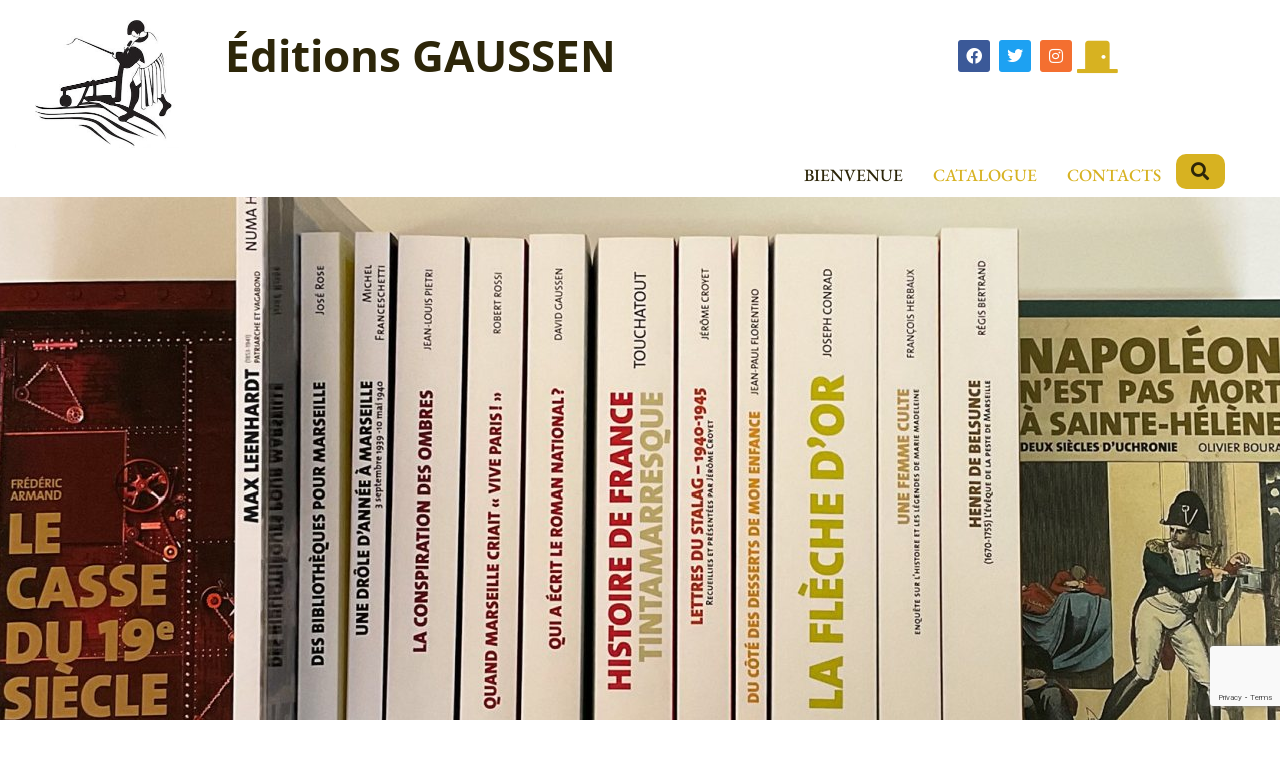

--- FILE ---
content_type: text/html; charset=utf-8
request_url: https://www.google.com/recaptcha/api2/anchor?ar=1&k=6LfaOL4kAAAAAHtS564XjubvKh5XC1DDo1OcaUrj&co=aHR0cHM6Ly9lZGl0aW9uc2dhdXNzZW4uZnI6NDQz&hl=en&v=PoyoqOPhxBO7pBk68S4YbpHZ&size=invisible&anchor-ms=20000&execute-ms=30000&cb=a30ko9pvl9h3
body_size: 48728
content:
<!DOCTYPE HTML><html dir="ltr" lang="en"><head><meta http-equiv="Content-Type" content="text/html; charset=UTF-8">
<meta http-equiv="X-UA-Compatible" content="IE=edge">
<title>reCAPTCHA</title>
<style type="text/css">
/* cyrillic-ext */
@font-face {
  font-family: 'Roboto';
  font-style: normal;
  font-weight: 400;
  font-stretch: 100%;
  src: url(//fonts.gstatic.com/s/roboto/v48/KFO7CnqEu92Fr1ME7kSn66aGLdTylUAMa3GUBHMdazTgWw.woff2) format('woff2');
  unicode-range: U+0460-052F, U+1C80-1C8A, U+20B4, U+2DE0-2DFF, U+A640-A69F, U+FE2E-FE2F;
}
/* cyrillic */
@font-face {
  font-family: 'Roboto';
  font-style: normal;
  font-weight: 400;
  font-stretch: 100%;
  src: url(//fonts.gstatic.com/s/roboto/v48/KFO7CnqEu92Fr1ME7kSn66aGLdTylUAMa3iUBHMdazTgWw.woff2) format('woff2');
  unicode-range: U+0301, U+0400-045F, U+0490-0491, U+04B0-04B1, U+2116;
}
/* greek-ext */
@font-face {
  font-family: 'Roboto';
  font-style: normal;
  font-weight: 400;
  font-stretch: 100%;
  src: url(//fonts.gstatic.com/s/roboto/v48/KFO7CnqEu92Fr1ME7kSn66aGLdTylUAMa3CUBHMdazTgWw.woff2) format('woff2');
  unicode-range: U+1F00-1FFF;
}
/* greek */
@font-face {
  font-family: 'Roboto';
  font-style: normal;
  font-weight: 400;
  font-stretch: 100%;
  src: url(//fonts.gstatic.com/s/roboto/v48/KFO7CnqEu92Fr1ME7kSn66aGLdTylUAMa3-UBHMdazTgWw.woff2) format('woff2');
  unicode-range: U+0370-0377, U+037A-037F, U+0384-038A, U+038C, U+038E-03A1, U+03A3-03FF;
}
/* math */
@font-face {
  font-family: 'Roboto';
  font-style: normal;
  font-weight: 400;
  font-stretch: 100%;
  src: url(//fonts.gstatic.com/s/roboto/v48/KFO7CnqEu92Fr1ME7kSn66aGLdTylUAMawCUBHMdazTgWw.woff2) format('woff2');
  unicode-range: U+0302-0303, U+0305, U+0307-0308, U+0310, U+0312, U+0315, U+031A, U+0326-0327, U+032C, U+032F-0330, U+0332-0333, U+0338, U+033A, U+0346, U+034D, U+0391-03A1, U+03A3-03A9, U+03B1-03C9, U+03D1, U+03D5-03D6, U+03F0-03F1, U+03F4-03F5, U+2016-2017, U+2034-2038, U+203C, U+2040, U+2043, U+2047, U+2050, U+2057, U+205F, U+2070-2071, U+2074-208E, U+2090-209C, U+20D0-20DC, U+20E1, U+20E5-20EF, U+2100-2112, U+2114-2115, U+2117-2121, U+2123-214F, U+2190, U+2192, U+2194-21AE, U+21B0-21E5, U+21F1-21F2, U+21F4-2211, U+2213-2214, U+2216-22FF, U+2308-230B, U+2310, U+2319, U+231C-2321, U+2336-237A, U+237C, U+2395, U+239B-23B7, U+23D0, U+23DC-23E1, U+2474-2475, U+25AF, U+25B3, U+25B7, U+25BD, U+25C1, U+25CA, U+25CC, U+25FB, U+266D-266F, U+27C0-27FF, U+2900-2AFF, U+2B0E-2B11, U+2B30-2B4C, U+2BFE, U+3030, U+FF5B, U+FF5D, U+1D400-1D7FF, U+1EE00-1EEFF;
}
/* symbols */
@font-face {
  font-family: 'Roboto';
  font-style: normal;
  font-weight: 400;
  font-stretch: 100%;
  src: url(//fonts.gstatic.com/s/roboto/v48/KFO7CnqEu92Fr1ME7kSn66aGLdTylUAMaxKUBHMdazTgWw.woff2) format('woff2');
  unicode-range: U+0001-000C, U+000E-001F, U+007F-009F, U+20DD-20E0, U+20E2-20E4, U+2150-218F, U+2190, U+2192, U+2194-2199, U+21AF, U+21E6-21F0, U+21F3, U+2218-2219, U+2299, U+22C4-22C6, U+2300-243F, U+2440-244A, U+2460-24FF, U+25A0-27BF, U+2800-28FF, U+2921-2922, U+2981, U+29BF, U+29EB, U+2B00-2BFF, U+4DC0-4DFF, U+FFF9-FFFB, U+10140-1018E, U+10190-1019C, U+101A0, U+101D0-101FD, U+102E0-102FB, U+10E60-10E7E, U+1D2C0-1D2D3, U+1D2E0-1D37F, U+1F000-1F0FF, U+1F100-1F1AD, U+1F1E6-1F1FF, U+1F30D-1F30F, U+1F315, U+1F31C, U+1F31E, U+1F320-1F32C, U+1F336, U+1F378, U+1F37D, U+1F382, U+1F393-1F39F, U+1F3A7-1F3A8, U+1F3AC-1F3AF, U+1F3C2, U+1F3C4-1F3C6, U+1F3CA-1F3CE, U+1F3D4-1F3E0, U+1F3ED, U+1F3F1-1F3F3, U+1F3F5-1F3F7, U+1F408, U+1F415, U+1F41F, U+1F426, U+1F43F, U+1F441-1F442, U+1F444, U+1F446-1F449, U+1F44C-1F44E, U+1F453, U+1F46A, U+1F47D, U+1F4A3, U+1F4B0, U+1F4B3, U+1F4B9, U+1F4BB, U+1F4BF, U+1F4C8-1F4CB, U+1F4D6, U+1F4DA, U+1F4DF, U+1F4E3-1F4E6, U+1F4EA-1F4ED, U+1F4F7, U+1F4F9-1F4FB, U+1F4FD-1F4FE, U+1F503, U+1F507-1F50B, U+1F50D, U+1F512-1F513, U+1F53E-1F54A, U+1F54F-1F5FA, U+1F610, U+1F650-1F67F, U+1F687, U+1F68D, U+1F691, U+1F694, U+1F698, U+1F6AD, U+1F6B2, U+1F6B9-1F6BA, U+1F6BC, U+1F6C6-1F6CF, U+1F6D3-1F6D7, U+1F6E0-1F6EA, U+1F6F0-1F6F3, U+1F6F7-1F6FC, U+1F700-1F7FF, U+1F800-1F80B, U+1F810-1F847, U+1F850-1F859, U+1F860-1F887, U+1F890-1F8AD, U+1F8B0-1F8BB, U+1F8C0-1F8C1, U+1F900-1F90B, U+1F93B, U+1F946, U+1F984, U+1F996, U+1F9E9, U+1FA00-1FA6F, U+1FA70-1FA7C, U+1FA80-1FA89, U+1FA8F-1FAC6, U+1FACE-1FADC, U+1FADF-1FAE9, U+1FAF0-1FAF8, U+1FB00-1FBFF;
}
/* vietnamese */
@font-face {
  font-family: 'Roboto';
  font-style: normal;
  font-weight: 400;
  font-stretch: 100%;
  src: url(//fonts.gstatic.com/s/roboto/v48/KFO7CnqEu92Fr1ME7kSn66aGLdTylUAMa3OUBHMdazTgWw.woff2) format('woff2');
  unicode-range: U+0102-0103, U+0110-0111, U+0128-0129, U+0168-0169, U+01A0-01A1, U+01AF-01B0, U+0300-0301, U+0303-0304, U+0308-0309, U+0323, U+0329, U+1EA0-1EF9, U+20AB;
}
/* latin-ext */
@font-face {
  font-family: 'Roboto';
  font-style: normal;
  font-weight: 400;
  font-stretch: 100%;
  src: url(//fonts.gstatic.com/s/roboto/v48/KFO7CnqEu92Fr1ME7kSn66aGLdTylUAMa3KUBHMdazTgWw.woff2) format('woff2');
  unicode-range: U+0100-02BA, U+02BD-02C5, U+02C7-02CC, U+02CE-02D7, U+02DD-02FF, U+0304, U+0308, U+0329, U+1D00-1DBF, U+1E00-1E9F, U+1EF2-1EFF, U+2020, U+20A0-20AB, U+20AD-20C0, U+2113, U+2C60-2C7F, U+A720-A7FF;
}
/* latin */
@font-face {
  font-family: 'Roboto';
  font-style: normal;
  font-weight: 400;
  font-stretch: 100%;
  src: url(//fonts.gstatic.com/s/roboto/v48/KFO7CnqEu92Fr1ME7kSn66aGLdTylUAMa3yUBHMdazQ.woff2) format('woff2');
  unicode-range: U+0000-00FF, U+0131, U+0152-0153, U+02BB-02BC, U+02C6, U+02DA, U+02DC, U+0304, U+0308, U+0329, U+2000-206F, U+20AC, U+2122, U+2191, U+2193, U+2212, U+2215, U+FEFF, U+FFFD;
}
/* cyrillic-ext */
@font-face {
  font-family: 'Roboto';
  font-style: normal;
  font-weight: 500;
  font-stretch: 100%;
  src: url(//fonts.gstatic.com/s/roboto/v48/KFO7CnqEu92Fr1ME7kSn66aGLdTylUAMa3GUBHMdazTgWw.woff2) format('woff2');
  unicode-range: U+0460-052F, U+1C80-1C8A, U+20B4, U+2DE0-2DFF, U+A640-A69F, U+FE2E-FE2F;
}
/* cyrillic */
@font-face {
  font-family: 'Roboto';
  font-style: normal;
  font-weight: 500;
  font-stretch: 100%;
  src: url(//fonts.gstatic.com/s/roboto/v48/KFO7CnqEu92Fr1ME7kSn66aGLdTylUAMa3iUBHMdazTgWw.woff2) format('woff2');
  unicode-range: U+0301, U+0400-045F, U+0490-0491, U+04B0-04B1, U+2116;
}
/* greek-ext */
@font-face {
  font-family: 'Roboto';
  font-style: normal;
  font-weight: 500;
  font-stretch: 100%;
  src: url(//fonts.gstatic.com/s/roboto/v48/KFO7CnqEu92Fr1ME7kSn66aGLdTylUAMa3CUBHMdazTgWw.woff2) format('woff2');
  unicode-range: U+1F00-1FFF;
}
/* greek */
@font-face {
  font-family: 'Roboto';
  font-style: normal;
  font-weight: 500;
  font-stretch: 100%;
  src: url(//fonts.gstatic.com/s/roboto/v48/KFO7CnqEu92Fr1ME7kSn66aGLdTylUAMa3-UBHMdazTgWw.woff2) format('woff2');
  unicode-range: U+0370-0377, U+037A-037F, U+0384-038A, U+038C, U+038E-03A1, U+03A3-03FF;
}
/* math */
@font-face {
  font-family: 'Roboto';
  font-style: normal;
  font-weight: 500;
  font-stretch: 100%;
  src: url(//fonts.gstatic.com/s/roboto/v48/KFO7CnqEu92Fr1ME7kSn66aGLdTylUAMawCUBHMdazTgWw.woff2) format('woff2');
  unicode-range: U+0302-0303, U+0305, U+0307-0308, U+0310, U+0312, U+0315, U+031A, U+0326-0327, U+032C, U+032F-0330, U+0332-0333, U+0338, U+033A, U+0346, U+034D, U+0391-03A1, U+03A3-03A9, U+03B1-03C9, U+03D1, U+03D5-03D6, U+03F0-03F1, U+03F4-03F5, U+2016-2017, U+2034-2038, U+203C, U+2040, U+2043, U+2047, U+2050, U+2057, U+205F, U+2070-2071, U+2074-208E, U+2090-209C, U+20D0-20DC, U+20E1, U+20E5-20EF, U+2100-2112, U+2114-2115, U+2117-2121, U+2123-214F, U+2190, U+2192, U+2194-21AE, U+21B0-21E5, U+21F1-21F2, U+21F4-2211, U+2213-2214, U+2216-22FF, U+2308-230B, U+2310, U+2319, U+231C-2321, U+2336-237A, U+237C, U+2395, U+239B-23B7, U+23D0, U+23DC-23E1, U+2474-2475, U+25AF, U+25B3, U+25B7, U+25BD, U+25C1, U+25CA, U+25CC, U+25FB, U+266D-266F, U+27C0-27FF, U+2900-2AFF, U+2B0E-2B11, U+2B30-2B4C, U+2BFE, U+3030, U+FF5B, U+FF5D, U+1D400-1D7FF, U+1EE00-1EEFF;
}
/* symbols */
@font-face {
  font-family: 'Roboto';
  font-style: normal;
  font-weight: 500;
  font-stretch: 100%;
  src: url(//fonts.gstatic.com/s/roboto/v48/KFO7CnqEu92Fr1ME7kSn66aGLdTylUAMaxKUBHMdazTgWw.woff2) format('woff2');
  unicode-range: U+0001-000C, U+000E-001F, U+007F-009F, U+20DD-20E0, U+20E2-20E4, U+2150-218F, U+2190, U+2192, U+2194-2199, U+21AF, U+21E6-21F0, U+21F3, U+2218-2219, U+2299, U+22C4-22C6, U+2300-243F, U+2440-244A, U+2460-24FF, U+25A0-27BF, U+2800-28FF, U+2921-2922, U+2981, U+29BF, U+29EB, U+2B00-2BFF, U+4DC0-4DFF, U+FFF9-FFFB, U+10140-1018E, U+10190-1019C, U+101A0, U+101D0-101FD, U+102E0-102FB, U+10E60-10E7E, U+1D2C0-1D2D3, U+1D2E0-1D37F, U+1F000-1F0FF, U+1F100-1F1AD, U+1F1E6-1F1FF, U+1F30D-1F30F, U+1F315, U+1F31C, U+1F31E, U+1F320-1F32C, U+1F336, U+1F378, U+1F37D, U+1F382, U+1F393-1F39F, U+1F3A7-1F3A8, U+1F3AC-1F3AF, U+1F3C2, U+1F3C4-1F3C6, U+1F3CA-1F3CE, U+1F3D4-1F3E0, U+1F3ED, U+1F3F1-1F3F3, U+1F3F5-1F3F7, U+1F408, U+1F415, U+1F41F, U+1F426, U+1F43F, U+1F441-1F442, U+1F444, U+1F446-1F449, U+1F44C-1F44E, U+1F453, U+1F46A, U+1F47D, U+1F4A3, U+1F4B0, U+1F4B3, U+1F4B9, U+1F4BB, U+1F4BF, U+1F4C8-1F4CB, U+1F4D6, U+1F4DA, U+1F4DF, U+1F4E3-1F4E6, U+1F4EA-1F4ED, U+1F4F7, U+1F4F9-1F4FB, U+1F4FD-1F4FE, U+1F503, U+1F507-1F50B, U+1F50D, U+1F512-1F513, U+1F53E-1F54A, U+1F54F-1F5FA, U+1F610, U+1F650-1F67F, U+1F687, U+1F68D, U+1F691, U+1F694, U+1F698, U+1F6AD, U+1F6B2, U+1F6B9-1F6BA, U+1F6BC, U+1F6C6-1F6CF, U+1F6D3-1F6D7, U+1F6E0-1F6EA, U+1F6F0-1F6F3, U+1F6F7-1F6FC, U+1F700-1F7FF, U+1F800-1F80B, U+1F810-1F847, U+1F850-1F859, U+1F860-1F887, U+1F890-1F8AD, U+1F8B0-1F8BB, U+1F8C0-1F8C1, U+1F900-1F90B, U+1F93B, U+1F946, U+1F984, U+1F996, U+1F9E9, U+1FA00-1FA6F, U+1FA70-1FA7C, U+1FA80-1FA89, U+1FA8F-1FAC6, U+1FACE-1FADC, U+1FADF-1FAE9, U+1FAF0-1FAF8, U+1FB00-1FBFF;
}
/* vietnamese */
@font-face {
  font-family: 'Roboto';
  font-style: normal;
  font-weight: 500;
  font-stretch: 100%;
  src: url(//fonts.gstatic.com/s/roboto/v48/KFO7CnqEu92Fr1ME7kSn66aGLdTylUAMa3OUBHMdazTgWw.woff2) format('woff2');
  unicode-range: U+0102-0103, U+0110-0111, U+0128-0129, U+0168-0169, U+01A0-01A1, U+01AF-01B0, U+0300-0301, U+0303-0304, U+0308-0309, U+0323, U+0329, U+1EA0-1EF9, U+20AB;
}
/* latin-ext */
@font-face {
  font-family: 'Roboto';
  font-style: normal;
  font-weight: 500;
  font-stretch: 100%;
  src: url(//fonts.gstatic.com/s/roboto/v48/KFO7CnqEu92Fr1ME7kSn66aGLdTylUAMa3KUBHMdazTgWw.woff2) format('woff2');
  unicode-range: U+0100-02BA, U+02BD-02C5, U+02C7-02CC, U+02CE-02D7, U+02DD-02FF, U+0304, U+0308, U+0329, U+1D00-1DBF, U+1E00-1E9F, U+1EF2-1EFF, U+2020, U+20A0-20AB, U+20AD-20C0, U+2113, U+2C60-2C7F, U+A720-A7FF;
}
/* latin */
@font-face {
  font-family: 'Roboto';
  font-style: normal;
  font-weight: 500;
  font-stretch: 100%;
  src: url(//fonts.gstatic.com/s/roboto/v48/KFO7CnqEu92Fr1ME7kSn66aGLdTylUAMa3yUBHMdazQ.woff2) format('woff2');
  unicode-range: U+0000-00FF, U+0131, U+0152-0153, U+02BB-02BC, U+02C6, U+02DA, U+02DC, U+0304, U+0308, U+0329, U+2000-206F, U+20AC, U+2122, U+2191, U+2193, U+2212, U+2215, U+FEFF, U+FFFD;
}
/* cyrillic-ext */
@font-face {
  font-family: 'Roboto';
  font-style: normal;
  font-weight: 900;
  font-stretch: 100%;
  src: url(//fonts.gstatic.com/s/roboto/v48/KFO7CnqEu92Fr1ME7kSn66aGLdTylUAMa3GUBHMdazTgWw.woff2) format('woff2');
  unicode-range: U+0460-052F, U+1C80-1C8A, U+20B4, U+2DE0-2DFF, U+A640-A69F, U+FE2E-FE2F;
}
/* cyrillic */
@font-face {
  font-family: 'Roboto';
  font-style: normal;
  font-weight: 900;
  font-stretch: 100%;
  src: url(//fonts.gstatic.com/s/roboto/v48/KFO7CnqEu92Fr1ME7kSn66aGLdTylUAMa3iUBHMdazTgWw.woff2) format('woff2');
  unicode-range: U+0301, U+0400-045F, U+0490-0491, U+04B0-04B1, U+2116;
}
/* greek-ext */
@font-face {
  font-family: 'Roboto';
  font-style: normal;
  font-weight: 900;
  font-stretch: 100%;
  src: url(//fonts.gstatic.com/s/roboto/v48/KFO7CnqEu92Fr1ME7kSn66aGLdTylUAMa3CUBHMdazTgWw.woff2) format('woff2');
  unicode-range: U+1F00-1FFF;
}
/* greek */
@font-face {
  font-family: 'Roboto';
  font-style: normal;
  font-weight: 900;
  font-stretch: 100%;
  src: url(//fonts.gstatic.com/s/roboto/v48/KFO7CnqEu92Fr1ME7kSn66aGLdTylUAMa3-UBHMdazTgWw.woff2) format('woff2');
  unicode-range: U+0370-0377, U+037A-037F, U+0384-038A, U+038C, U+038E-03A1, U+03A3-03FF;
}
/* math */
@font-face {
  font-family: 'Roboto';
  font-style: normal;
  font-weight: 900;
  font-stretch: 100%;
  src: url(//fonts.gstatic.com/s/roboto/v48/KFO7CnqEu92Fr1ME7kSn66aGLdTylUAMawCUBHMdazTgWw.woff2) format('woff2');
  unicode-range: U+0302-0303, U+0305, U+0307-0308, U+0310, U+0312, U+0315, U+031A, U+0326-0327, U+032C, U+032F-0330, U+0332-0333, U+0338, U+033A, U+0346, U+034D, U+0391-03A1, U+03A3-03A9, U+03B1-03C9, U+03D1, U+03D5-03D6, U+03F0-03F1, U+03F4-03F5, U+2016-2017, U+2034-2038, U+203C, U+2040, U+2043, U+2047, U+2050, U+2057, U+205F, U+2070-2071, U+2074-208E, U+2090-209C, U+20D0-20DC, U+20E1, U+20E5-20EF, U+2100-2112, U+2114-2115, U+2117-2121, U+2123-214F, U+2190, U+2192, U+2194-21AE, U+21B0-21E5, U+21F1-21F2, U+21F4-2211, U+2213-2214, U+2216-22FF, U+2308-230B, U+2310, U+2319, U+231C-2321, U+2336-237A, U+237C, U+2395, U+239B-23B7, U+23D0, U+23DC-23E1, U+2474-2475, U+25AF, U+25B3, U+25B7, U+25BD, U+25C1, U+25CA, U+25CC, U+25FB, U+266D-266F, U+27C0-27FF, U+2900-2AFF, U+2B0E-2B11, U+2B30-2B4C, U+2BFE, U+3030, U+FF5B, U+FF5D, U+1D400-1D7FF, U+1EE00-1EEFF;
}
/* symbols */
@font-face {
  font-family: 'Roboto';
  font-style: normal;
  font-weight: 900;
  font-stretch: 100%;
  src: url(//fonts.gstatic.com/s/roboto/v48/KFO7CnqEu92Fr1ME7kSn66aGLdTylUAMaxKUBHMdazTgWw.woff2) format('woff2');
  unicode-range: U+0001-000C, U+000E-001F, U+007F-009F, U+20DD-20E0, U+20E2-20E4, U+2150-218F, U+2190, U+2192, U+2194-2199, U+21AF, U+21E6-21F0, U+21F3, U+2218-2219, U+2299, U+22C4-22C6, U+2300-243F, U+2440-244A, U+2460-24FF, U+25A0-27BF, U+2800-28FF, U+2921-2922, U+2981, U+29BF, U+29EB, U+2B00-2BFF, U+4DC0-4DFF, U+FFF9-FFFB, U+10140-1018E, U+10190-1019C, U+101A0, U+101D0-101FD, U+102E0-102FB, U+10E60-10E7E, U+1D2C0-1D2D3, U+1D2E0-1D37F, U+1F000-1F0FF, U+1F100-1F1AD, U+1F1E6-1F1FF, U+1F30D-1F30F, U+1F315, U+1F31C, U+1F31E, U+1F320-1F32C, U+1F336, U+1F378, U+1F37D, U+1F382, U+1F393-1F39F, U+1F3A7-1F3A8, U+1F3AC-1F3AF, U+1F3C2, U+1F3C4-1F3C6, U+1F3CA-1F3CE, U+1F3D4-1F3E0, U+1F3ED, U+1F3F1-1F3F3, U+1F3F5-1F3F7, U+1F408, U+1F415, U+1F41F, U+1F426, U+1F43F, U+1F441-1F442, U+1F444, U+1F446-1F449, U+1F44C-1F44E, U+1F453, U+1F46A, U+1F47D, U+1F4A3, U+1F4B0, U+1F4B3, U+1F4B9, U+1F4BB, U+1F4BF, U+1F4C8-1F4CB, U+1F4D6, U+1F4DA, U+1F4DF, U+1F4E3-1F4E6, U+1F4EA-1F4ED, U+1F4F7, U+1F4F9-1F4FB, U+1F4FD-1F4FE, U+1F503, U+1F507-1F50B, U+1F50D, U+1F512-1F513, U+1F53E-1F54A, U+1F54F-1F5FA, U+1F610, U+1F650-1F67F, U+1F687, U+1F68D, U+1F691, U+1F694, U+1F698, U+1F6AD, U+1F6B2, U+1F6B9-1F6BA, U+1F6BC, U+1F6C6-1F6CF, U+1F6D3-1F6D7, U+1F6E0-1F6EA, U+1F6F0-1F6F3, U+1F6F7-1F6FC, U+1F700-1F7FF, U+1F800-1F80B, U+1F810-1F847, U+1F850-1F859, U+1F860-1F887, U+1F890-1F8AD, U+1F8B0-1F8BB, U+1F8C0-1F8C1, U+1F900-1F90B, U+1F93B, U+1F946, U+1F984, U+1F996, U+1F9E9, U+1FA00-1FA6F, U+1FA70-1FA7C, U+1FA80-1FA89, U+1FA8F-1FAC6, U+1FACE-1FADC, U+1FADF-1FAE9, U+1FAF0-1FAF8, U+1FB00-1FBFF;
}
/* vietnamese */
@font-face {
  font-family: 'Roboto';
  font-style: normal;
  font-weight: 900;
  font-stretch: 100%;
  src: url(//fonts.gstatic.com/s/roboto/v48/KFO7CnqEu92Fr1ME7kSn66aGLdTylUAMa3OUBHMdazTgWw.woff2) format('woff2');
  unicode-range: U+0102-0103, U+0110-0111, U+0128-0129, U+0168-0169, U+01A0-01A1, U+01AF-01B0, U+0300-0301, U+0303-0304, U+0308-0309, U+0323, U+0329, U+1EA0-1EF9, U+20AB;
}
/* latin-ext */
@font-face {
  font-family: 'Roboto';
  font-style: normal;
  font-weight: 900;
  font-stretch: 100%;
  src: url(//fonts.gstatic.com/s/roboto/v48/KFO7CnqEu92Fr1ME7kSn66aGLdTylUAMa3KUBHMdazTgWw.woff2) format('woff2');
  unicode-range: U+0100-02BA, U+02BD-02C5, U+02C7-02CC, U+02CE-02D7, U+02DD-02FF, U+0304, U+0308, U+0329, U+1D00-1DBF, U+1E00-1E9F, U+1EF2-1EFF, U+2020, U+20A0-20AB, U+20AD-20C0, U+2113, U+2C60-2C7F, U+A720-A7FF;
}
/* latin */
@font-face {
  font-family: 'Roboto';
  font-style: normal;
  font-weight: 900;
  font-stretch: 100%;
  src: url(//fonts.gstatic.com/s/roboto/v48/KFO7CnqEu92Fr1ME7kSn66aGLdTylUAMa3yUBHMdazQ.woff2) format('woff2');
  unicode-range: U+0000-00FF, U+0131, U+0152-0153, U+02BB-02BC, U+02C6, U+02DA, U+02DC, U+0304, U+0308, U+0329, U+2000-206F, U+20AC, U+2122, U+2191, U+2193, U+2212, U+2215, U+FEFF, U+FFFD;
}

</style>
<link rel="stylesheet" type="text/css" href="https://www.gstatic.com/recaptcha/releases/PoyoqOPhxBO7pBk68S4YbpHZ/styles__ltr.css">
<script nonce="WDxeFVZcbRXg4G699wS23w" type="text/javascript">window['__recaptcha_api'] = 'https://www.google.com/recaptcha/api2/';</script>
<script type="text/javascript" src="https://www.gstatic.com/recaptcha/releases/PoyoqOPhxBO7pBk68S4YbpHZ/recaptcha__en.js" nonce="WDxeFVZcbRXg4G699wS23w">
      
    </script></head>
<body><div id="rc-anchor-alert" class="rc-anchor-alert"></div>
<input type="hidden" id="recaptcha-token" value="[base64]">
<script type="text/javascript" nonce="WDxeFVZcbRXg4G699wS23w">
      recaptcha.anchor.Main.init("[\x22ainput\x22,[\x22bgdata\x22,\x22\x22,\[base64]/[base64]/[base64]/[base64]/[base64]/UltsKytdPUU6KEU8MjA0OD9SW2wrK109RT4+NnwxOTI6KChFJjY0NTEyKT09NTUyOTYmJk0rMTxjLmxlbmd0aCYmKGMuY2hhckNvZGVBdChNKzEpJjY0NTEyKT09NTYzMjA/[base64]/[base64]/[base64]/[base64]/[base64]/[base64]/[base64]\x22,\[base64]\\u003d\\u003d\x22,\x22w43Cky5PwoHDqSfCmMKqasKQw5vClAtcw45eNsOYw4V6OVXCqXRHc8OGwrLDtsOMw5zCozhqwqgeHzXDqQDCjnTDlsOpchs9w4LDuMOkw6/DgsKhwovCgcObEQzCrMKFw4/DqnY6wrvClXHDmcOGZcKXwoPCnMK0dxTDm13CqcKENMKowqzChl5mw7LChcOow717DsKjAU/[base64]/DlVgOR8KyawnCusO0Dk5yFVfDt8OawpjCgxQEYcOOw6TCpwZ6FVnDnCLDlX8VwoF3IsKTw5fCm8KbDAsWw4LClAzCkBNEwrs/w5LCvFwObhYcwqLCkMKIEMKcAgrCp0rDnsKswozDqG5mScKgZX/DthrCucOIwox+SBbCs8KHYzosHwTDucOqwpxnw6rDosO9w6TCvsObwr3CqifCm1k9CVNVw77ChcOVFT3Du8O6wpVtwqXDrsObwoDCgMOGw6jCs8OTwqvCu8KBG8Ooc8K7wq/CgWd0w7vCsjU+R8OpFg01KcOkw49vwoRUw4fDsMOJLUp1wrEyZsOfwohCw7TCkVPCnXLCiXkgwonCt0Fpw4lsNVfCvXXDkcOjMcO0QS4hW8Kre8O/Ak3Dth/CnMKZZhrDu8O/wrjCrRMZQMOuU8OXw7AjXcOEw6/CpB8hw57ClsOlFCPDvTDCqcKTw4XDrhDDlkUYR8KKOATDjWDCusOew7EabcKlRwU2YMKPw7PClwrDg8KCCMORw7nDrcKPwqUdQj/ClkLDoS4sw7BFwr7Dv8KKw73CtcKOw5bDuAhKaMKqd0Y6cErDn1A4wpXDsX/[base64]/wrHCgsKCw4LDosK0wqU7wpjDrAoiwpkYCRZybcK/w4XDlzLCmAjCkgV/w6DCs8OREUjCmjR7e27CplHCt0QQwplgw4vDg8KVw43Dl1PDhMKOw5bCtMOuw5d3DcOiDcOzACN+CFYaScKYw6FgwpBNwpQSw6wKw795w7wbw7PDjsOSIwVWwpFLYxjDtsKTI8KSw7nClcKWIcOrMhjCmxTCpMKBajvCtsK7wr/[base64]/DnsKCwptqw7/CgsOScjXDryXCmGzCu1NLw7DDtmBSRlgYB8OCOsK6w4vDmcOAA8O2wqcuHMKlwpTDtsKww6XDpMKgwofCrDfCqAXCtU4xegzDkgPChTjClMONGcO/VmQZB0nCgsOYH3vDg8Ohw7zDrMO7BScrwpHDhSLDhsKOw5dlw7oaBsKhCsKgYsKKOHjDknvCl8OcAW1/w4J2wr0rwrPDnndjSEMTN8Kvw7ZAZS/DnsKBW8KnRMKnw5Bcw7XDtS7ChV/[base64]/[base64]/[base64]/[base64]/w6Yzwr0gwqDDtH/Dh2nDhw/DjGHDn13CnSw5IEQPw4HDuhfDs8KuDxUlLgHDt8K9QiLCtjDDmhXDp8Kew4vDq8ONH2TDjDM+woYUw4NlwotLwolPbMKvAn53BQ/CvsKPw4FCw7IKJMOiwqxHw5jDrFjCmsKuccKCw6fCh8KULsKqwojDocORXcOXSMKLw5bDhsKfwoY8w5g3wprDuHEZwr/CpQnDssKFwopOw6nCqMKXTjXCjMOhDxPDq17CicKjMiXCr8O9w7XDvQc9w6lHwqJoKsKBU2ZdRnY/[base64]/TCTDsm4NwqLCoh/[base64]/[base64]/XcO9OmPDg8KNVWjCoMOcw5RgDMKnHsK/fMKYfMKswqtZwqzCnwAfwoBGw5HDglJqwpTCtWg/wozDtF9uU8OIwrpQw6XDllrCtloWwpzCo8Ogw6/ChsKew7cHOX91TEvCgRhNdMKkY3jDn8KsYDYpSMOEwr4sACciKcKsw47Dtz3Dp8OqTcO9bcORJcK0w7hbTxweVQ8ecgtJwqbDqkQ2BCVJwr9ew4odwp3DtxdOEwpgBjjCgsK/w5sFYCAYb8OXw7rDh2HDv8OuKETDnRFgChFpwqrCgDAWwoRkVHfChsKhwr7CiTrChBvDoxYAwqjDusKfw5l7w5pge1bCgcKtw7PDjcOcSMOfRMO1wp1UwpIQcxvDgMKlwq3CiRY4VFrCmsOaW8KPw4B1wrrDukgDMsKJJ8KZQBDCsGYBSz/Cvl3DvsOYwpQcZMKRY8Kjw4E4KMK+J8O/w4/CsGDDlsKtw6koecOgRTEVI8Oqw6DCosK/w5rChVZrw5tkwrXCo0EFOB5Uw6XCtizDkH0pSgNZaDlxwqXDixx+UlFuacO7w64iw6LDlsOMecOgwpd+FsKLCMKAbFFdw7/DgSrDqsK6wovCrXbDrHfDqiwzSBkxeSwcS8KuwpRDwr16NxQhw77CoT9ywrfCqSZpw4orJVXCrWYnw5zChcKKwrVZN1vCrn3DscKlO8KvwrPDqFxiNcK4wpDCscKJAy54wovCgMOMEMOpwpjCiH/Drmo7VsKVwoLDkcOsdcKHwp5Ow7gBCnfDtsOwPxo+CR/ClgbCisKIw5fCtMOgw6TCtcOmNMKYwqXDmgXDghbDjWccwqnDtsKwTMKmL8KTHF9dwoQ3wqQXZwLCn0pmw6XDlyLCp2NnwqjDshzDoH1/w67Dun0Tw7Mfw5DDrRPCtjwUw5nCmTlQEG1WX3fDoAQPCcOPeV3CgMOAS8ONwpJlMcKSwrrCk8Kaw4TCtQ/CnFAbIzI4AFsEw4rDhRVLCwzCllB8wovCjcOaw4pHF8OtwrXDj0IzIsOtGAvCvlDCt20XwpHCucKKExQaw4/Dp23Do8KOF8KuwocPw6Arwoswa8O6QMKqw4zDnsOPHCp8wovDoMONw5JPKcOew43DjAXChsKDwrkKw4zDn8KDwrbCisKpw5LDgMKZw6J7w7/Du8OpQGYcf8OjwpnDt8Osw4sQIzUswpV3Tl/CswDDp8OUw4rCg8O1SMOhajPDg3gHwrN4w6xkwo7CpQLDhMOHfC7Dn0rDj8K+wpHDmEXDv03DsMKrwqlEDVPDqWFiw6tmw6FpwoZbNsOKUhtIw6LDmcOQwrLCmArCty7DoknCilDCuzVZc8OGH0ViLMKZwobDrTYnw7HCijDDssOYbMK8ckDCiMKVwr/CigfDmTAYw77CrToeS0xtwqFvEcO9OsKyw6vCknnCmGrCscOMUcK8DllXTRk7w7LDo8KYw7fDuU1fYAXDlh14IcOGbzp2fh7Dq0HDiT1QwqcRwosXSsKYwpRPw6suwp1uaMOHeXUrAlLCj1bChmgAezEqW0HDjsKcw6wYw6/DosOlw5NVwonCusKQPBhLwqXCuwnCo1doacKIJcKiwrLCv8Klwo/CnsO9Y1LDpcObS3LDqCN+TWlywot5wpI2w4fCnsK9wo3CmcKlwo8NaiLDvVsrw6fCrcKxXWRpw5t5w7pEw57CtsKCw6/Dr8OSazFFwpQMwrp6SyfCi8KNw64jwop2wpFYNjnDtsOkcyEMBmzDq8KnH8K/[base64]/[base64]/ClMKbLy0bVMKhNwQxw5ZOesKFcSfDusOTwrbClD83XsKdczM7wrpRw7DDl8KFEsKZA8KKw4ABw4nDlsKQw5XDvmM5LcOrw7RYwo/Ct0QiwpPCiBnCrMKUw50ywq/DtVTDtxk8woUpZMKnwq3Cv0HDmMO5wrLDq8KJwqgKB8OQw5Q3CcKIDcKyQMKrw77DhjA0w4duSnkXImAibzPDmsK/LljDq8O6e8K3w4XCgAbDpMKmcxAUCMOmQiIITsOCED7DmgciKMK6w5HCrcKEM1bDiljDvsOXwpnCiMKMe8Kgw67ClwfDuMKPw7p6woMESBfDjh0wwpFcwqVgDk5qwrrCu8KnNcO+UhDDsFwxwonDj8Kaw5/DrG9tw4XDsMKJfMK+cyxdRgXDi2kCb8KAw7rDu2kcaRsheRPChhbDuRQLwrY6HF7CohTDjkB0PMOqwq/CkUPDmsKRX1VBw6I7QGJFw4TDo8Ojw6Irw4MHw6dxwrvDvQ5OU1HCk2gcbsKPRsKYwr7DpCXCnjXCq3gyUMKqwqVWBibCt8OVwp/CgyDCjMOTw4jDtXF4H2LDvhDDnMOtwptcw4/[base64]/CmMOJR8K1dcKmeMKqecKxKsOZwr7ClAhRwo58fMO9D8K8w6Nsw5xRfcOlS8KgdcORPcKDw6E8AmjCsATDjMOjwrrCtcOoYsKgw6LDmsKOw7knd8K1NcORw6Ijwrpqw61ZwqoiwrDDicOxwo/DrV8hQcKPD8O8w6FiwqHDv8K4w6MaRjtmw6HDoWRoAADCmmcvOMK9w4g3wrzCrBJIwoHDowrDlsOLw4vDqsOIw4nCjcK6wodQBsKHBzzDrMOiI8KrZ8KgwqUHw6bDslsMwofCln1fw4HDqk8hTQbCjhTCpcKHwq7Du8OQw61AEwxPw6/CusKdUsKWw5lkwrrCscOxw6HCosKGHsODw4vClGkgw5kGeREdw6owH8O+ATh1w5sfwrrClkc4w6HDg8KsJyFkez/[base64]/wqB5HGHCsMKJwo3Di8O7ZFjDgiLCpsKtUsK/DcKXwpDCnsKNC25mwp/CgMOIF8KzBGjDp0TCsMOAw4IAJXTDogTCr8Oyw6PDp2EJVcOmw5osw6ktwpMnQjAWIA06w6nCqQIOVMKjwpZvwr05wo7CgMKMw7PCkFMuw48TwrA/[base64]/Dg0wiFSTCig7CsR03aCcFwo9ww4nDn8OYwr4OXsK0EGsuJMOUMMKVWsKtwqp/w4pcA8OYXR5RwpTDisOlwr3Dg2tfVzLDiAUmB8KUSHLCklvDqiDCp8KrWMOdw5HCgMOeAMOKXX/CpcKUwpFQw6hKRsO4worDpifCv8KobQxzwrcRwq/DjiTCqnvCoCkaw6AXAzHDvsOlwqLDmsONVsOYwoDDpRTDqDguaC7Co0gia0QjwoTCpcO2d8KKwq0ywqrCil/[base64]/[base64]/[base64]/CiMKVwpHDtMOPTcOawq3Dl8Oow6bDnwRKXcOZR1vDuMOBw5BTwr7CpcOJFsK+SyPDmQHCpGJPw5nCqcKawqNAKW95DMOtJW/CqsKnwqfCoSV2ecOUV3zDnW8bw5jClMKAMRnDpXN7w73Ckh/Cqi1pPEPCqjcsFS9cKcKsw4XDjjXDiMKMbEw+wohfwp7Ct2cIM8K5GCfCpzBEw7PDrWQGT8OZw5nClCBVQxHCnsK0bR0CVDzCuFdwwqZaw5MsXn5Fw6MXIcOMacKpAAQdEn1vw4/[base64]/CvcKdwrFxw7TCj0rDkmfDkzZvLcKREht0X8KPHMKRwrTDtsKHLXBSw6PCu8KawpJAw5nDhsKkU0XDocKGaFjDv2Y6w7kMdcK3XWJTw75kwrk+wqnDvjHCqFNAw4/DosK0wo1tWMOfwqDDi8KbwrvDsULCrSN0DRXCq8K4SwQzwpkBwpJdw7vDmghBPsKyQmITQXzCp8KtwpLDkGlSwrNoLVoADiYlw7laCC4WwqZLw5A6JRgFwpvDmsKkw67CmsK/w5ZyNMO2w7jCgcKBPEDDrQbCmMKXHcKRQcKWw6PClMKqBTJ7RwvCtVsgE8OCWsKccUIWU2hPwr9zwr/CkMKdYzhsKMKVwrHCmsObKcO6wpLDicKMBRjDm3t4w5QkAkkow6hvw7vDrcKFNsKjTgERZcKVwrJBa0Rxdz/DvMOew4lNw6vDjh/[base64]/DhjBha3ZvcMOVw7c6w5bCqi/CpybCtcKBwojDlxXCtMOiwq1Vw4LDhTXDqjpJwqRTGsK8QMKaZXnDucKuwqEyGMKLShwrb8Kfw4hJw5bCk1zDiMOiw7U8dFMlw5xhYERzw4hJV8OHJGnDocKtVGzCgsKcGsK/IUXCgwDCqsOYwqLCjsKVPRF0w5F6wrhrIwdtO8OGMsK3wqzCgMOiBWrDlMKSwr0Nwpg/w5NawpvDqMKObsOPwprDuUTDqVLCvcKhDcKbOwk1w6/DgMKxwpTDlQZnw6PCrsKOw6owSMOCP8OqLsOxTAF7WcONwpjCqlk5SMO5eU0uZhjChUjDpcKJFyhrw53DvSdhwqQ6ZXHDtSc3wqTDo1HDrE0QYB1uwq3DqRxfZsKrw6ECwrrCuX42w6vCpVNpesOyAMONGcO0IsOlRXjDtiF9w5/CtRDDog0xXMKSw5UOw43DrMOSWsOZGn3Dq8OJdcO+TcKEw4PDg8KHDzolW8OMw4vCm17Cm28Pwp0TfMK/woXDtMOfHAwLaMObw6DCrSI5dMKUw47DvXDDjcOiw65fe0ZGwr3DsFDCs8ONw4oDwovDucKnwrLDj0NUZGnCgMKKO8KKwoHCqsO/woo4w7jCh8KbHVHDkMKCVh7CqcKTVwnCjRnCmcO+XR7CqiXDpcKvw4JdFcO2Q8KPAcKZBzzDmsOsTcOsOMONQ8O9wpXDpMKhVDddw4HDlcOuWFDDrMOoPcKlP8OTwrp/wotNWsKgw6jDqcOBTsO0OS3CskvClsK8wq8uwq8Cw40kwp7DrgPDlG/Dh2TCjTjCm8KOXsKTwqzCgsOQwo/DosOAw4jCikQEAcOGdSzDgyImwoXCl1l3wqY/OXXDpDfColLDusOIf8OkVsOfTsO3NhJjMS4Gw69fTcK/w4vCtCFxw7Mpw6TDosK+XMKEw4Z7w7nDsBPCuBhAOgTCkxbCszc8wqo4w4ZFF1bCkMOGw77CtsK4w7ERw57DucOYw4pGwpcyEMKjIcOSSsK6bsOJwr7CrcKMw5/[base64]/CvWvDsQs2w4x8woLClsOfMFNiwoUcOMKCwrzCvMOFw63CqsOnwqrDtsOLHMKuwrwmwpDDtRfCnsKgNcO0fsOkVBjDl2Bnw4A/UsOqwpTDoHp9wqQpQ8KhPBfDuMO2w5lGwq/Cm00hw6rCoUYkw4DDt2IQwociw5dZJ2nClMOoC8OHw7UDwpTCn8KZw7zCg0vDg8KMaMKBw7fDr8KbWMKnwpHCgmjDisOqSl7DvlgtZ8ObwrrCq8K7IBJWw6lcwosqGz4PHMOMwr3DgMKRwrDClHfClsOdwpBoNzTCisKbT8KuwqfChA0/wqHCrcOwwqknJsOrwoNHWMKYJyrCv8O+fibChWnDiXHDuDnCl8Kdw4MmwpvDkX5WSCJyw7jDombCrxwmMAcbHcO8Y8Koc3/DvsO8O04zUWLCjwXDisKuw7wrwqnCjsKZwrlcwqYvw5rCrl/[base64]/ClcO+TcKtw4gdwrLCuMK2fcO7w4nCrsKxfg3ChMOTRsOXw6jCrixCwogRw6nDr8KyQ20Hwp3DkwoPw4PDj0XCgnl5fnfCpMKUw5HCsjBLwozDmcKICEBLw7XDrXIowrfCnQ8Gw6PCgMOQZcKCwpVfw5YxV8OFFT/DicKPXsOaXyrDh11GUWx2Mm3DmUhmOlHDtcKHK2gjw4Rrw6YLOX0ZMMOSwpzCjWPCnsO5YDDCh8KKEnNSwr8Ywr8udsKbccOzwpEwwprDs8ONw7UAwoBowoIvFwDDjW/CpMKnelVpw5LChR7Cu8Ktwrk/LsOBw4rClGUzWMOHKVfCqMKCVcOUw6d5w4lNw50vwp8APMKCcQsUw7Raw7nCqMKeF3cJwp7DokIyX8Knw5/CtcKAwqwwVDDCj8OuW8KlFTXDvgLDrWvCj8OMDRjDiC/Chm3DgMOdw5bCs2dMClk9cjc8UMK9esKSwoHCqmnDtE0Nw5vCiz5uBnTDp0DDjMKGwqDCtlI+RcK8wrgtw6QwwrvDvMKfwqodScK3fjAUwrk9w5zChMKPURYAHhI1wpxRwo4FwqbCoTXCtMKMwrxyKsK4wo7DmFbCrCPCqcK6HxrDnSdJPQTDpMOFSxIxRCrCosO/Sgw4a8OXwqcUAMOYwqvDkxDDkUsjw6N8OBpTw5QHBGXDgUPDpzXDpMOywrfDgBNteFDCjV9uwpbCqcKcZ1BiK1TDjD9SbsOywrbCqV7Cti/[base64]/[base64]/DuMOLAcKDIUhlw7HDuTo0QSQfw5QXwrAoC8OyI8KuGTzDnsKif23DisOXIGvDmsONNytUHxQDf8KKwoEpLHJswqRtDxzCqVo3IAlXTDs/[base64]/V11/wqvCuRrCvhZMe8Odw59IMHIVwqfChsKzM03Dl3UgUTwXTsKTbsKswobDkMOPw4w+DcOqwoDCncOZw7AUFV8jacKWw40+RcK0WBnCqVfCsVQ1TMKlw4jCnwtEZWcHwo/[base64]/wqLDrMO+w6TCpMOOwpbDnMOFwrzDolDDlEMpw4hwwrrDs1rDvsKcI0wPYS4yw6YhN21FwqM7OMOMIEgPdhHCgsKAwr/Dj8KzwqM1w419wppwfUPDlmHCu8KGSR9ywoVOb8OBdMKFwrUAb8Khwrofw5F/Gh0xw6EAw442YcOrKGLCtyvCjyNaw6nDqMKewobCmcO9w4HDjR/[base64]/CmcKaQMKww5RDw6hTYMKjG8O5w7IoNMKBJsO7wowPwrI1TBluRWsQdsKJwoXDuC/CsWUfD3zDv8KawpTDksOdwqvDpcKQawUHw5IZKcOYDlvDq8OBw49Aw63CmcO8KMOtwoTCtV49wqrCqcOjw4l9IDV7wqHCvMOhQyE+Z2LCi8OfwovDoBhjKsKuwrDDuMO/wrnCq8Kcbx3DtmTCrsKHI8O8w7pIR1FgQV/[base64]/[base64]/UG5ww54Ew5nCjMK3J8KNASktUH3Cn8OGQMO7dcOIVXYZAF3Dp8KiUcODw7HDvA3DqFdxeW7DsB4fQVI2wovDuQ/DkVvDg1HCmMO4wqvDucK3K8O2BcKhwq0uTSxlXsK/wo/ChMK8U8KmDWtZMcOMw7FYwq/Djmpmw53Ds8OQwrVzwq1cw4XDrQ3DihvDkXrCgcKHU8KgdBxuwqXDvXTCr0sMBBjCmgTCk8K/wpDDvcO6HDhMwo7CmsKuc1TDicOkwqgOwox/Y8KhcsKPIcKmw5ZbY8Kjwq99w4PDkW1rIApyAcOBw41oMMO0fWA6BGM5dMKNNMO+wrM2wqMiwoF7eMOgcsKsIsOwW23CjQFlw5Zkw7vCssKoSTRVXMO9wrc6BV3DrmzCinjDtzJudS/CrglvV8KwD8KNXnPCtsKjwojCumHDhMOpwr5GeigVwrFHw6LCrHRXw7PDqmQgVwHDhsKbBjtAw6B7wrdmw4bChypXw7PDkcK7AywfOyh9w6MOwrnDkxQtZcOdfgUJw4nCk8OGAMOVF1nCr8OTGsOWwrvDlsOCDBEBekk2w6bCrzs/wqHCgMOQwoDCs8O+HB7Dll82ck0Gw5HDu8KXfy5xwqDCoMKMf2UfQ8KsPgsaw4AMwq5PFcOvw4hWwpTDizLCm8OVbMOrD1s/Blt1ecOvwqwUTMOkwr4JwqAlfx4qw4DCsVFKw4nDr0LDmMOHBsKxwpFzaMKVEsOsQ8OCwqjDgVVYwonCocOow780w5DCisOow7TCpXjCrcOCw7Z+FQnDicOwUwRlA8Kqw6kiwr0DWghcwqQowqNgchvDqSgVHsK9G8KoU8Kqwqc/w7QRwrPDrFByCkfDkEM3w4xfCTh/G8Ktw43Dogs5ZFHCp2PCmMOyPcOsw7LDusOdSSINGjlyXyTDiU3ClXbDmCExw6dfw4RcwrtZdBZjfMK5QCsnw6JlEj/[base64]/[base64]/CqcOcw5nCslHDkzrCs0p0YsOXF2FiMkDDjwFjcHQbwrrCucO7BkFpdwnCv8OHwociHi0Qej7Ch8Odwp3DhMKCw7bCijDDksOhw4bCi1ZWwprDvcOmwpXCjsKkQ2HDi8Kwwqcyw4Q1w4PCh8Ojw49JwrRCCAobSMOzIHLDiX/Dl8KeSMOmE8Kfw6zDtsOaPMOXwo9KKsOeNXjDsyc5w6J5QcO2UcO3fUEYwrtWNMKwTGXCisKBWh/DscKFJ8OHeVTCk2dAEgPCpTrCuSdfKsORImxFwofCjA3CqcOjw7Myw5pcw5LCmMOUw78BTGzCusKQwrHClnzCl8KddcK+wqvDjljCixvDtMO8w4/CrjB2NcO7PQvCgUDDgMO0w5TCokoBdlfCkl7Ds8OkO8K6w4nDlB/Cj1rCtQdtw5DClcKyeWzCn2EDbQvCmMOCb8KqBFHDhD7CkMKoWMKrXMO0w5TDtkcKwpXDqcKRMzU+w7jDlgzDpS93wpdIworDk2FsMy7CjRrCuAgWBHLDkw/DpnPCkCLDhywqMVsYPwDDvzkqKXQQw7tARMOXemhaWlPDmx5Gwq1OAMKjLsObAnB4R8KdwoXCtjwzKsKHCcKId8Ocw78Rw5t5w47CklAkwpFIwo3DnAXDv8O/[base64]/DsHMpwrvDsj9QwokLwprDjsOWwobCvsKyw5/DjnhEwqbCkGF3Oi/CtMOuw7MuEU9SJW3Djy/[base64]/CqcKcw5nDgMOwwos1w6rDiMOeJcO+w4TChsO8LCkEw5nCrELCizPDp2HCsRHCqFfDmXUYAGVHw5NfwqTCshFewofDusOGwqDDt8Knw6Unwq15OMO/wpsADGAuwqV6OsOKw7pHw7ccXyA+w4kEJj3CgsOgHwQJwqDDuSfDssKAwrzCl8Kwwq3DjsKFHMKFQsKYwrc4DRZGLxLCmsKWQMONQsKnNsOzw6vDmx/DmSrDj1d+b1FvFcKXVDbCtjHDhkrDqsOiKsOaDcOwwrMKd3XDsMOmwpnDnsKABsKWwrtUw5fDrX/CvQJ+AHNjwq7Dp8Obw7LCp8KawpAjw5VATMKUEn/ChMOvw4cnwo7CklDCq3MQw6rDvFZrdsOjw7LCgmdvwpYQMsKHwopKBAtZexVmRsKnS1MbasOQwrooYHVPw4F1w6jDkMOga8Oow6jDlgTCnMK5NMK8wqMzQsKNw6QewohSYMOpRMKER2nCpzXCiUfCm8OIO8OewosFYcKSw5RHS8OJAsO7eAnDrMOvADjCug/DocKpQjTCuhBqwq9bwovChcORCx3DvMKaw6dbw7nCmFHDtBPCqcKfCDMVUsK/[base64]/CvyZ7HwLDqy/Cgj9Sw6Mtw7nCtMKwBMKlacKywqRVYExawrTDrsKOw7vCocONwoMPHj1cKsOlK8Oiwr14bSMlwrZlw5PDoMOew5wWwr/DqS9CwpHCoWM7wpTDpsOVKX/[base64]/PDNWUnTDqsOpCMKBKiNPTcONw7lFwrjDgADDuQMjwrDCsMOyOsOpEiXDhnAtwpZXwpTDoMOSS1jCviZcEsOPw7PDlsOlS8Ktw7DCqkfCsBQzWcOXdht2BsKjaMK7wolaw6AuwpjDgsK0w7LChXA4w6nCtGlMRcOLwqU+K8KCMVMtQMKUw6/DicOvw7PDp33ChMKrwrrDul/CuGvDhTfDqsKZIGPDpDTCry/[base64]/CokLCmsKKJBvDucK2wqQiw4chA8OqwonCtXlvKcKBwrRZQn/CrBRYw7DDvRvDrMKjA8ONIMKbF8Ocw4otwoPCp8OAKMOIw4vCkMOtVXcZw4I7wq/DpcOCTcO7wotfwofDh8KowoQ9R3HCscKWPcOQS8O3dkVWw7lpV2k4wq7DgcKGw7s6RsO/X8KJOsKGw6PDnDDCrGFYw4DDt8Kqw7PDlCXCmDcYw4gpG1/CpzFyXcOiw4lOw4/CgMKIfCY7HcOGIcOtwovDgsKYw4XCqcO6DxvDhcOTbsOSw7HDvDDCgMKoJ2xbwp4OwpjDvcKkw60NBcK3ZXXDosK7w5TChXDDrsOqccOlwoBReBsBBQhTaB5Rwp7Dh8KrXFVvwqDDkDMDwrpKY8KHw73CrcKYw6DCs0AeXCQqdSxiCWtQwr/DkyEOJ8KIw6YJw7jDhgZ+S8OyJMKXUcK5wofCjcO/[base64]/CtCLDp8Ozwow5S8O7OlJ7w6VGIsKjwoE/FMOGw6Mjw7fDhVrCnsKcMcKNVsKEGMKxIsOBX8Olw6luKTXDiDDDgFwIwoRFw5IjcmoVT8KcP8ODSsOFWMOjNcORwovClwzDpMOkwq86asOKDMOFwrYDIsKeVMOVwq7DpkANwp4dEDLDnMKIRcOGScK+wqVVwqfDtMOIL0cdW8KiD8KYY8KoEVMmPMOFwrXChxHDicK/wpBfCMOiIk4kN8OAwrjClsK1EMKjw75CEMOVw7NfXHXDqRHDpMOvwrUyWsK0w4luMT1fwqNiPMOQAMOjw6AKPsKuFRdSwqHCp8OYw6crw67CkcOpABbCtzPCrlcieMOVw7dww7DCkW4/S31vO2IqwpwIIFpBIMOiIFwfFXnClcKyLsKuw4DDksOEw6nDoQklccKqwrfDmDVmPcOWw5NwPFjCtz5USkQ2w7fDucKxwqvDoU/DqjEaf8KoXklHwqfDsVg4wpzCpRPDs3cxwpvDs3I1KmfDoEpuwovDskjCqcO2wogkWMK3wqRkJXjDhRrDnhxBD8Khwog7GcOIWx0wH21jFBbDkWpiOMKtNsOKwq4KDXILwrcZwp/Cu2FRA8OhcMKmUg/DrQdiV8Ozw6zClMOCHMOVw5Z/[base64]/[base64]/[base64]/Din3CkcO9IgjCmCYMw7HCqhLChsOXGVxow7rCn8Odw4MJw6FsCl55UBluasKzw41Cw5E8w7fDuSFGw4Urw5Zpwqs9wozCgMK/[base64]/dMOLOxjDjXdWwqbCqsOVRWV/[base64]/IcKvw5bDuWoVwqksw7/CgxfDtcOMw5piwpLDhzfDvQLDmmlLfsKkCxvCkSjDvwHCssOow4Rzw6HCucOqaCTDshVzw6Bef8KZHQzDgzAjY0jChMKzGXx/wqA5w40nwrgUwrJrQcO0PMOCw5k+woklEcOzYcObwrJKw47DuFMDwr9ZwpPDv8KYw6HCjDdDw7PCpMKnBcKnw7zCgcO1w7Y9VhU/BcKRZsK8LjUhwqE0L8OkwpbDnxE+ByDClcKMw7d7EsKUQl7Dt8KyHl1pwoh1wpvDvmTDkQpWLizDlMKrJ8KMw4YfNRQjHVsePMKaw78LZcKHDcODGBlUwqrCj8Knw7ktMl/[base64]/ChgDCiMOEwp7CoMKvw6fCs3DCrMKQwqLDg8OWw7fCssOmAsOVIEA5aQTCqMOTw47DuB1PQyNSBcKcIBs6wqnDsRfDssOnwqzDtMOKw63Dph/DqQErw7XClQHDtEU5wrfCncK3e8OTw7bCicOmw406wpdow43Cu0I4w69+wo1RccKXwp/CtsK/PsKjw43Cr0jCr8O+w4jCvMKRKVHCj8Opw68iw7R+w6opw5IVw6PDh3vCmcKew7rDoMKtw5vDl8Oyw6towpfDryPDiS41wpLDsCfCv8OIHCFaaxLDmH/Ci3wQJWZBw6TCtsKBwqbDuMKldcOcDhgOw5xfw75mw6/[base64]/DuyZ3GEApwrEsTsO6XcKnw5sHw6gZKsK/wq3CiEjCqAjCg8Kuw6jCrMO8YSzDtwnCtQp+wos4w4gHFlEmwrLDh8KOPFdYc8O/w7AqKSB7wpJYQhXDqggKeMO/w5Nywpl9PsK/cMOofEA7wonDgltkEzhmRMO8w4VAesK7w73DpQAFw7HDkcOTw5dQwpdpwoHCgMOnwr7CqsOnS0nDp8K/w5ZcwoNhw7Vaw6skPMKPQcO3wpEOw59YZQXCnEPDr8KDZsK6MDMCwqpLQsK/SlzCrwwzG8OsK8O3CMKXQ8OAwp/DlsOBwrDDk8K9HMOiLsOMw7fCogcew63Dl2rDocKbaxbCp1Qha8OOBcOKw5TCrAUoO8KocMOiw4dJdMOxCwcXRH/[base64]/DgQVWeFHDsMKfw5gMw5EBHMOENsKMw6/[base64]/[base64]/CvRhQFzbDksOOHcKsDHFFwrQnwpfCvsKfw4TDoR7CnMKewrvDuAVXGEIPM0vCvEPDmcOow6ZiwooECsK3wovCk8OCwp17wqVcw44Hw7J5wqJgV8OTB8K6FcO1XcKFw586EsONcMKLwqLDiRzDjMOUCmnCisONw59Bwq9WRQ1wAjDCgktqwpjCq8OuIF4zwq/CpzbDrAwbasKtc2dybhkgLMKmURFqGMO1PcOacUXDj8OKWknDlcKywrFQW1DCscKIwq/[base64]/ClXPClV8aLcKSOsK5ecO7Q8KsKXfCrDFeAWQ4V0zDsDMFw5PCtsOXHsKcw54FOcOOEsK5UMKWfnI0HjxqHxTDg34gwq9xw6TDoFpCXcK0w7HDlcO2GcKQw7x8A1MnNcO6w5XCvC/DoHTCqMOvZFB1woxOwoBDS8OvfxbCjMKNw4PDmzPDpE9Yw7PDuH/DpxzDgyMewrnDnsOMwoc8wqoSd8KYa0HDrsKhQ8OkwpvDrEoWwr/DpsOCUgksB8KyHF07dsOvXTfDh8KZw5PDqHtiNQ4ow6XCjsOBw6k0wrPDnAjCpCh+wq/DuipXwqoiSSMxKkLDlcK6w5LCrMKzw4w+HCjCmQRQwo9cM8KLdMOnwonCngwpcTTCiWjDhXcWw4Qsw4TDrWFSb3xja8KLw40cw694wq8Qw4fDvCHDvjbCh8KSwpHCrBMiNsOJwrvDlQsNdsOjw6bDgMKVw7TCqE/Cpkhia8OlEsKxJMKsw5zDt8KgHAAywpTCgcOkdER9LcKDAArCuXoqwptAeX97dcKrRn3DiU/Ct8OgCcKfcRLCkXsQc8OvIcORw5rDqkBofMOIwprCpMKlw6PCjh5aw7h2KsOWw5VGMWfDvwpIKm4Bw6Y3wpBfScOlLzV+RcK0b2TDh04dTsOew6Ruw5bDrMOcdMKkwrLDmsKwwpcLAinClMKFwrLCqEvCvm8awqMpw6gow5DDjG3CtsOHQsK3w7A9McKuZ8KOwrJ/B8O+w6pEw67DvsKMw4LClyzCjHRhesO5w442AS7Ck8KLKMKKRsOedxUOCX/CnsO5Sx53ZcOIZsKUw5xsEVvDrXU/IRZUwodkw4w/YcK5R8OSw77DnTDCnwB3WHzDhzzDvsOnCMKzYy8kw4kgXzzCr1JGwqUOw6LCrcKYNkzDt23Dl8KLDMK8Z8Oxw64dQcOUK8KBQVDCoAtCL8Oqwr/Coioaw6XDtsONesKQbsKfW19Mw5Z+w4V4w5IJAhsLZ2zCkynCjsOIJyNfw7DCusO2wqDCtjt4w6gxwrDDgBPDvTwjw4PCjMOMEsOBEMKtw4NMJ8Kbwogfwp/CgcK0KDgIe8O6AsKXw6HDqWYdw7sywpDCsUPDjn9RTsK1w5QgwpsKK0LDoMKkfh/[base64]/CtMKMw7DDgQQkZMOMwo1CAh7DpsK/NBzDrMOZFn5hUTnClkrCkGE3w4kjXMOaWcKaw5jDisK1AW7Cp8OewrPDlcOhw4JKw5MGdcKJwrPDh8OBwoLDuhfCisKhNF9zU17CgcO6wpp+WiIwwoTCp05qVMOzw48UXMO3WnPCiRnCsUrDpBEYEzjDj8O4wp5/[base64]/U8KWRxY/RMO0w5tmwprDshvDucOSVsOkdxbDgsKiUcKmw7YKXhYyHFxkaMOyZ2DCksOrd8O7w4LDscOwGsOkwqU5woPCmMKfwpI8w74AFcOOBzxRw75EW8OJw6hCwoEQwr3Dt8KMwozCiS/CmcKhe8KXM3NiekxuX8OyScO8w7FWw4/Du8K4wq3CuMKIw47DhXZQRTA/GRtJeBhrw6zCgcKcFMOiVjrCoF3Do8OxworDkwjDkMKgwolRLhXDlTd1wql8OsO2w6kgwr9gd2LDmcOBDMOrwotlWBgMw6DCucOPJi7CncOVw5/[base64]/CicKVw57DtsOeSMOtw4zDsMK4Ygs3e8KRw4TDoF9cw4PDpGXDj8KTLhrDgVJPcU9pw4LDsXfCssKkwpLDsk91wqkFw4hyw60aX0PDgi/DrcKWw53Dk8KETsKoYDZoJBjDpMKWAznCvVUBwqfCpnBQw7QBGlZMBTZ0wpTCucKXZS0GworCql9pw4onwrDCrMOBPw7DvcK0w5nCrzbDkz15w4XCj8KBJMKNwpDCtcO+w4BSwoB6H8OdT8KuZ8ONwqPCtcKxw6DDimLCmW3DtMOLTMOhwq7CnsKEVcK/woMtWCDCtx3DnE11wpfCpQ1WwpXDpMOvAMOMZsOBGADDi3bCvsOZDsOJwq1Ow5rCj8K/w5jDqkU6FcKRBUTCjinDjGDCsjfDlHk8w7RAG8KIwo/DjMKcwqUVf2PCqg5NJUbClsO5V8OYIi1Pw5UVbcOddMOMwrbDjsO0CS3ClMKRwojDmRdvwqXDvMOfKMOMdsOsGybCjMOVbcOCfShbw70cwpvClMO9Z8OiNsOcwp3CgyvCnHcmwqjDhhTDlyFjwpjChAwRwrx6XXpZw5IAw6sTKhDDhzHCmsKOw6jCpk/CpMKhEcOVLxFfTcKYYsO7wrDCsiHCoMO0HcO1NQLClcOmwrDDssK2USPDl8OBJcKgwrVpw7XDvMOhwpzDvMKbXBnDn0DCscKgwq85wrzDrcOyJhg3EGpTwrnCukpPKijCnQFowpLDqcK1w7UCE8OQw4Bewp9Cwpsdbh/Cj8Kuw65ndMKMw5EBQsKGwoxmwprCljlDOsKZwr/CucOSw4F9wpzDoAfDsn4ACDMmXUvCucKUw41BRUwZw63Ds8OCw6/ColXClMO8XGUkwrbDgGoSGsK1wqvDvMOFaMO+IsODwoLCpVZfBX/DshnDqMOVwrvDl1XDjsOUIzrCssKDw5EiUmjCkm/[base64]/Cn1c+PB5PVcK9w6zDvcONw5YjKgbCl8O1SwFFwq4uKUbCnGjCocKsHcKLfMOUH8Kew6vCnlfDh2/[base64]/[base64]\\u003d\\u003d\x22],null,[\x22conf\x22,null,\x226LfaOL4kAAAAAHtS564XjubvKh5XC1DDo1OcaUrj\x22,0,null,null,null,0,[21,125,63,73,95,87,41,43,42,83,102,105,109,121],[1017145,768],0,null,null,null,null,0,null,0,null,700,1,null,1,\[base64]/76lBhnEnQkZnOKMAhk\\u003d\x22,0,0,null,null,1,null,0,1,null,null,null,0],\x22https://editionsgaussen.fr:443\x22,null,[3,1,1],null,null,null,1,3600,[\x22https://www.google.com/intl/en/policies/privacy/\x22,\x22https://www.google.com/intl/en/policies/terms/\x22],\x225SNYiHdtRHuYEIH72qD40WbHp8UVF8GMrbXCdmjMbgc\\u003d\x22,1,0,null,1,1768741488300,0,0,[167,219,142,254],null,[72,146,163,211],\x22RC-6ogHuBwj4bdzAA\x22,null,null,null,null,null,\x220dAFcWeA7QT2uphOlWVxv4YAonPs6EBeVOGXrL_bVjLrdIaEm8GzjQJGrl-S5ReSeX91qc7a7ruemDVCw0ywmAa3PpnPon0reEoA\x22,1768824288335]");
    </script></body></html>

--- FILE ---
content_type: text/css; charset=utf-8
request_url: https://editionsgaussen.fr/wp-content/uploads/elementor/css/post-1071.css?ver=1748387214
body_size: 569
content:
.elementor-kit-1071{--e-global-color-primary:#D7B221;--e-global-color-secondary:#757B83;--e-global-color-text:#2D2609;--e-global-color-accent:#D7B221;--e-global-color-4a8cac6:#007EA7;--e-global-color-1b6f310:#CC5803;--e-global-color-685175c:#FFFFFF;--e-global-typography-primary-font-family:"EB Garamond";--e-global-typography-primary-font-size:1.2em;--e-global-typography-primary-font-weight:500;--e-global-typography-secondary-font-family:"Open Sans";--e-global-typography-secondary-font-size:1.1em;--e-global-typography-secondary-font-weight:400;--e-global-typography-text-font-family:"EB Garamond";--e-global-typography-text-font-size:1.1px;--e-global-typography-text-font-weight:400;--e-global-typography-accent-font-family:"Open Sans";--e-global-typography-accent-font-size:1em;--e-global-typography-accent-font-weight:500;color:var( --e-global-color-text );font-family:var( --e-global-typography-primary-font-family ), Sans-serif;font-size:var( --e-global-typography-primary-font-size );font-weight:var( --e-global-typography-primary-font-weight );}.elementor-kit-1071 button,.elementor-kit-1071 input[type="button"],.elementor-kit-1071 input[type="submit"],.elementor-kit-1071 .elementor-button{background-color:var( --e-global-color-primary );font-family:"EB Garamond", Sans-serif;font-size:0.8em;font-weight:600;text-transform:none;letter-spacing:1px;color:var( --e-global-color-text );border-style:solid;border-width:0px 0px 0px 0px;border-radius:10px 10px 10px 10px;}.elementor-kit-1071 a{color:var( --e-global-color-primary );}.elementor-kit-1071 h1{color:#757B83;font-family:"EB Garamond", Sans-serif;font-size:2.5em;font-weight:400;}.elementor-kit-1071 h2{color:var( --e-global-color-text );font-family:var( --e-global-typography-secondary-font-family ), Sans-serif;font-size:var( --e-global-typography-secondary-font-size );font-weight:var( --e-global-typography-secondary-font-weight );}.elementor-section.elementor-section-boxed > .elementor-container{max-width:1140px;}.e-con{--container-max-width:1140px;}.elementor-widget:not(:last-child){margin-block-end:20px;}.elementor-element{--widgets-spacing:20px 20px;--widgets-spacing-row:20px;--widgets-spacing-column:20px;}{}h1.entry-title{display:var(--page-title-display);}@media(max-width:1024px){.elementor-kit-1071{font-size:var( --e-global-typography-primary-font-size );}.elementor-kit-1071 h2{font-size:var( --e-global-typography-secondary-font-size );}.elementor-section.elementor-section-boxed > .elementor-container{max-width:1024px;}.e-con{--container-max-width:1024px;}}@media(max-width:767px){.elementor-kit-1071{font-size:var( --e-global-typography-primary-font-size );}.elementor-kit-1071 h2{font-size:var( --e-global-typography-secondary-font-size );}.elementor-section.elementor-section-boxed > .elementor-container{max-width:767px;}.e-con{--container-max-width:767px;}}

--- FILE ---
content_type: text/css; charset=utf-8
request_url: https://editionsgaussen.fr/wp-content/uploads/elementor/css/post-2325.css?ver=1748387214
body_size: 903
content:
.elementor-2325 .elementor-element.elementor-element-6d9a023:not(.elementor-motion-effects-element-type-background), .elementor-2325 .elementor-element.elementor-element-6d9a023 > .elementor-motion-effects-container > .elementor-motion-effects-layer{background-image:url("https://editionsgaussen.fr/wp-content/uploads/2021/06/1.jpg");background-position:center center;background-repeat:no-repeat;background-size:auto;}.elementor-2325 .elementor-element.elementor-element-6d9a023 > .elementor-background-overlay{background-color:#0A0500B5;opacity:0.5;transition:background 0.3s, border-radius 0.3s, opacity 0.3s;}.elementor-2325 .elementor-element.elementor-element-6d9a023 > .elementor-container{min-height:600px;}.elementor-2325 .elementor-element.elementor-element-6d9a023 .elementor-background-overlay{filter:brightness( 100% ) contrast( 100% ) saturate( 100% ) blur( 0px ) hue-rotate( 0deg );}.elementor-2325 .elementor-element.elementor-element-6d9a023{transition:background 0.3s, border 0.3s, border-radius 0.3s, box-shadow 0.3s;}.elementor-2325 .elementor-element.elementor-element-86c26b1 > .elementor-element-populated{padding:0px 0px 0px 0px;}.elementor-2325 .elementor-element.elementor-element-17554d7{--spacer-size:60px;}.elementor-2325 .elementor-element.elementor-element-48c986f > .elementor-widget-container{margin:0% 0% 0% 0%;padding:0% 0% 0% 0%;}.elementor-2325 .elementor-element.elementor-element-48c986f{columns:2;column-gap:34px;}.elementor-2325 .elementor-element.elementor-element-bc36235{--spacer-size:60px;}.elementor-2325 .elementor-element.elementor-element-6dc2ef6 .elementor-heading-title{font-weight:600;color:var( --e-global-color-text );}.elementor-2325 .elementor-element.elementor-element-b398595.elementor-column > .elementor-widget-wrap{justify-content:center;}.elementor-2325 .elementor-element.elementor-element-66082ca.elementor-column > .elementor-widget-wrap{justify-content:center;}.elementor-2325 .elementor-element.elementor-element-237ad37 > .elementor-widget-container > .jet-listing-grid > .jet-listing-grid__items, .elementor-2325 .elementor-element.elementor-element-237ad37 > .jet-listing-grid > .jet-listing-grid__items{--columns:1;}.elementor-2325 .elementor-element.elementor-element-237ad37 > .elementor-widget-container{margin:0% 0% 15% 0%;}.elementor-2325 .elementor-element.elementor-element-5054964 > .elementor-widget-container > .jet-listing-grid > .jet-listing-grid__items, .elementor-2325 .elementor-element.elementor-element-5054964 > .jet-listing-grid > .jet-listing-grid__items{--columns:5;}:is( .elementor-2325 .elementor-element.elementor-element-5054964 > .elementor-widget-container > .jet-listing-grid > .jet-listing-grid__items, .elementor-2325 .elementor-element.elementor-element-5054964 > .elementor-widget-container > .jet-listing-grid > .jet-listing-grid__slider > .jet-listing-grid__items > .slick-list > .slick-track, .elementor-2325 .elementor-element.elementor-element-5054964 > .elementor-widget-container > .jet-listing-grid > .jet-listing-grid__scroll-slider > .jet-listing-grid__items ) > .jet-listing-grid__item{padding-left:calc(32px / 2);padding-right:calc(32px / 2);padding-top:calc(32px / 2);padding-bottom:calc(32px / 2);}:is( .elementor-2325 .elementor-element.elementor-element-5054964 > .elementor-widget-container > .jet-listing-grid, .elementor-2325 .elementor-element.elementor-element-5054964 > .elementor-widget-container > .jet-listing-grid > .jet-listing-grid__slider, .elementor-2325 .elementor-element.elementor-element-5054964 > .elementor-widget-container > .jet-listing-grid > .jet-listing-grid__scroll-slider ) > .jet-listing-grid__items{margin-left:calc( 32px / -2);margin-right:calc( 32px / -2);width:calc(100% + 32px);}:is( .elementor-2325 .elementor-element.elementor-element-5054964 > .elementor-widget-container > .jet-listing-grid, .elementor-2325 .elementor-element.elementor-element-5054964 > .elementor-widget-container > .jet-listing-grid > .jet-listing-grid__slider, .elementor-2325 .elementor-element.elementor-element-5054964 > .elementor-widget-container > .jet-listing-grid > .jet-listing-grid__scroll-slider ) > .jet-listing-grid__items.grid-collapse-gap{margin-top:calc( 32px / -2);margin-bottom:calc( 32px / -2);}@media(min-width:768px){.elementor-2325 .elementor-element.elementor-element-c969056{width:69.961%;}.elementor-2325 .elementor-element.elementor-element-61a0577{width:30%;}.elementor-2325 .elementor-element.elementor-element-a55d7cf{width:20%;}.elementor-2325 .elementor-element.elementor-element-b398595{width:37.105%;}.elementor-2325 .elementor-element.elementor-element-66082ca{width:21%;}.elementor-2325 .elementor-element.elementor-element-6c74351{width:21.873%;}}@media(max-width:767px){.elementor-2325 .elementor-element.elementor-element-6d9a023:not(.elementor-motion-effects-element-type-background), .elementor-2325 .elementor-element.elementor-element-6d9a023 > .elementor-motion-effects-container > .elementor-motion-effects-layer{background-position:center center;}.elementor-bc-flex-widget .elementor-2325 .elementor-element.elementor-element-c969056.elementor-column .elementor-widget-wrap{align-items:flex-end;}.elementor-2325 .elementor-element.elementor-element-c969056.elementor-column.elementor-element[data-element_type="column"] > .elementor-widget-wrap.elementor-element-populated{align-content:flex-end;align-items:flex-end;}.elementor-2325 .elementor-element.elementor-element-86c26b1 > .elementor-element-populated{margin:10px 10px 10px 10px;--e-column-margin-right:10px;--e-column-margin-left:10px;padding:10px 10px 10px 10px;}.elementor-2325 .elementor-element.elementor-element-17554d7{--spacer-size:20px;}.elementor-2325 .elementor-element.elementor-element-48c986f{columns:1;column-gap:0px;}.elementor-2325 .elementor-element.elementor-element-bc36235{--spacer-size:40px;}.elementor-2325 .elementor-element.elementor-element-5054964 > .elementor-widget-container > .jet-listing-grid > .jet-listing-grid__items, .elementor-2325 .elementor-element.elementor-element-5054964 > .jet-listing-grid > .jet-listing-grid__items{--columns:2;}}

--- FILE ---
content_type: text/css; charset=utf-8
request_url: https://editionsgaussen.fr/wp-content/uploads/elementor/css/post-2811.css?ver=1748387214
body_size: 432
content:
.elementor-2811 .elementor-element.elementor-element-d75c8e8{border-style:none;box-shadow:0px 0px 4px 2px rgba(0, 0, 0, 0.16);}.elementor-2811 .elementor-element.elementor-element-31b3d2a > .elementor-widget-wrap > .elementor-widget:not(.elementor-widget__width-auto):not(.elementor-widget__width-initial):not(:last-child):not(.elementor-absolute){margin-bottom:0px;}.elementor-2811 .elementor-element.elementor-element-f4c63e6 .jet-listing-dynamic-image{justify-content:center;}.elementor-2811 .elementor-element.elementor-element-f4c63e6 .jet-listing-dynamic-image__figure{align-items:center;}.elementor-2811 .elementor-element.elementor-element-f4c63e6 .jet-listing-dynamic-image__caption{text-align:left;}.elementor-2811 .elementor-element.elementor-element-1ea98a9 > .elementor-container{min-height:6em;}.elementor-2811 .elementor-element.elementor-element-ebc6721 > .elementor-widget-wrap > .elementor-widget:not(.elementor-widget__width-auto):not(.elementor-widget__width-initial):not(:last-child):not(.elementor-absolute){margin-bottom:0px;}.elementor-2811 .elementor-element.elementor-element-ebc6721 > .elementor-element-populated{padding:010px 0px 10px 0px;}.elementor-2811 .elementor-element.elementor-element-2c37cde > .elementor-widget-container{margin:0px 0px 0px 0px;padding:0px 0px 0px 0px;}.elementor-2811 .elementor-element.elementor-element-2c37cde .jet-listing-dynamic-field__content{font-family:"Open Sans", Sans-serif;font-size:0.8em;font-weight:600;line-height:1.5em;}.elementor-2811 .elementor-element.elementor-element-2c37cde .jet-listing-dynamic-field .jet-listing-dynamic-field__inline-wrap{width:auto;}.elementor-2811 .elementor-element.elementor-element-2c37cde .jet-listing-dynamic-field .jet-listing-dynamic-field__content{width:auto;}.elementor-2811 .elementor-element.elementor-element-2c37cde .jet-listing-dynamic-field{justify-content:flex-start;}.elementor-2811 .elementor-element.elementor-element-4e13c4b .jet-listing-dynamic-field__content{font-family:"Open Sans", Sans-serif;font-size:0.7em;font-weight:400;text-align:left;}.elementor-2811 .elementor-element.elementor-element-4e13c4b .jet-listing-dynamic-field .jet-listing-dynamic-field__inline-wrap{width:100%;}.elementor-2811 .elementor-element.elementor-element-4e13c4b .jet-listing-dynamic-field .jet-listing-dynamic-field__content{width:100%;}.elementor-2811 .elementor-element.elementor-element-4e13c4b .jet-listing-dynamic-field{justify-content:flex-start;}.jet-listing-item.single-jet-engine.elementor-page-2811 > .elementor{width:300px;margin-left:auto;margin-right:auto;}

--- FILE ---
content_type: text/css; charset=utf-8
request_url: https://editionsgaussen.fr/wp-content/uploads/elementor/css/post-3035.css?ver=1748387214
body_size: 1430
content:
.elementor-3035 .elementor-element.elementor-element-410380a .elementor-repeater-item-5abbb3.jet-parallax-section__layout .jet-parallax-section__image{background-size:auto;}.elementor-3035 .elementor-element.elementor-element-28e58d55 > .elementor-element-populated{padding:0px 0px 0px 15px;}.elementor-3035 .elementor-element.elementor-element-e0a4dc9 .jet-logo{justify-content:flex-start;}.elementor-3035 .elementor-element.elementor-element-e0a4dc9 .jet-logo__link{align-items:flex-start;}.elementor-3035 .elementor-element.elementor-element-e0a4dc9 .jet-logo__text{color:var( --e-global-color-text );font-family:"Open Sans", Sans-serif;font-size:2.3em;font-weight:700;}.elementor-3035 .elementor-element.elementor-element-e0a4dc9 .jet-logo-display-block .jet-logo__img{margin-bottom:10px;}.elementor-3035 .elementor-element.elementor-element-e0a4dc9 .jet-logo-display-inline .jet-logo__img{margin-right:10px;}body.rtl .elementor-3035 .elementor-element.elementor-element-e0a4dc9 .jet-logo-display-inline .jet-logo__img{margin-left:10px;margin-right:0;}.elementor-3035 .elementor-element.elementor-element-4bf4a2a3 > .elementor-element-populated{padding:0px 15px 0px 0px;}.elementor-3035 .elementor-element.elementor-element-197ff74 .elementor-repeater-item-c071041.elementor-social-icon{background-color:#F46F30;}.elementor-3035 .elementor-element.elementor-element-197ff74{--grid-template-columns:repeat(0, auto);width:auto;max-width:auto;--icon-size:16px;--grid-column-gap:5px;--grid-row-gap:0px;}.elementor-3035 .elementor-element.elementor-element-197ff74 .elementor-widget-container{text-align:right;}.elementor-3035 .elementor-element.elementor-element-197ff74 > .elementor-widget-container{margin:20px 0px 0px 0px;}.elementor-3035 .elementor-element.elementor-element-074d9d1{width:auto;max-width:auto;align-self:center;}.elementor-3035 .elementor-element.elementor-element-074d9d1 > .elementor-widget-container{margin:4px 0px -16px 0px;}.elementor-3035 .elementor-element.elementor-element-074d9d1 .jet-auth-links{justify-content:flex-start;}.elementor-3035 .elementor-element.elementor-element-074d9d1 .jet-auth-links__login .jet-auth-links__item{font-family:"Open Sans", Sans-serif;font-size:1.7em;font-weight:400;}.elementor-3035 .elementor-element.elementor-element-074d9d1 .jet-auth-links__login .jet-auth-links__prefix{color:var( --e-global-color-primary );font-family:var( --e-global-typography-secondary-font-family ), Sans-serif;font-size:var( --e-global-typography-secondary-font-size );font-weight:var( --e-global-typography-secondary-font-weight );}.elementor-3035 .elementor-element.elementor-element-074d9d1 .jet-auth-links__logout .jet-auth-links__item{font-family:"Open Sans", Sans-serif;font-size:0.8em;font-weight:400;}.elementor-3035 .elementor-element.elementor-element-074d9d1 .jet-auth-links__logout .jet-auth-links__prefix{font-family:"Open Sans", Sans-serif;font-size:0.8em;font-weight:400;}.elementor-3035 .elementor-element.elementor-element-074d9d1 .jet-auth-links__register .jet-auth-links__item{font-family:"Open Sans", Sans-serif;font-size:0.8em;font-weight:400;}.elementor-3035 .elementor-element.elementor-element-074d9d1 .jet-auth-links__registered .jet-auth-links__item{font-family:"Open Sans", Sans-serif;font-size:0.8em;font-weight:400;}.elementor-3035 .elementor-element.elementor-element-410380a:not(.elementor-motion-effects-element-type-background), .elementor-3035 .elementor-element.elementor-element-410380a > .elementor-motion-effects-container > .elementor-motion-effects-layer{background-color:#ffffff;}.elementor-3035 .elementor-element.elementor-element-410380a > .elementor-container{max-width:1293px;}.elementor-3035 .elementor-element.elementor-element-410380a{transition:background 0.3s, border 0.3s, border-radius 0.3s, box-shadow 0.3s;padding:20px 0px 5px 0px;}.elementor-3035 .elementor-element.elementor-element-410380a > .elementor-background-overlay{transition:background 0.3s, border-radius 0.3s, opacity 0.3s;}.elementor-3035 .elementor-element.elementor-element-3ac0006b .elementor-repeater-item-5abbb3.jet-parallax-section__layout .jet-parallax-section__image{background-size:auto;}.elementor-3035 .elementor-element.elementor-element-43c69c68.elementor-column > .elementor-widget-wrap{justify-content:flex-end;}.elementor-3035 .elementor-element.elementor-element-43c69c68 > .elementor-element-populated{padding:0px 15px 0px 3px;}.elementor-3035 .elementor-element.elementor-element-d23ce52 .jet-nav--horizontal{justify-content:flex-end;text-align:right;}.elementor-3035 .elementor-element.elementor-element-d23ce52 .jet-nav--vertical .menu-item-link-top{justify-content:flex-end;text-align:right;}.elementor-3035 .elementor-element.elementor-element-d23ce52 .jet-nav--vertical-sub-bottom .menu-item-link-sub{justify-content:flex-end;text-align:right;}.elementor-3035 .elementor-element.elementor-element-d23ce52 .jet-mobile-menu.jet-mobile-menu-trigger-active .menu-item-link{justify-content:flex-end;text-align:right;}.elementor-3035 .elementor-element.elementor-element-d23ce52{width:auto;max-width:auto;}.elementor-3035 .elementor-element.elementor-element-d23ce52 > .elementor-widget-container{margin:0px 0px 0px 0px;}body:not(.rtl) .elementor-3035 .elementor-element.elementor-element-d23ce52 .jet-nav--horizontal .jet-nav__sub{text-align:left;}body.rtl .elementor-3035 .elementor-element.elementor-element-d23ce52 .jet-nav--horizontal .jet-nav__sub{text-align:right;}.elementor-3035 .elementor-element.elementor-element-d23ce52 .menu-item-link-top{color:var( --e-global-color-primary );border-style:none;border-radius:0px 0px 5px 0px;}.elementor-3035 .elementor-element.elementor-element-d23ce52 .menu-item-link-top .jet-nav-link-text{font-family:"EB Garamond", Sans-serif;font-size:0.9em;font-weight:500;text-transform:uppercase;}.elementor-3035 .elementor-element.elementor-element-d23ce52 .menu-item:hover > .menu-item-link-top{color:var( --e-global-color-4a8cac6 );border-color:var( --e-global-color-primary );}.elementor-3035 .elementor-element.elementor-element-d23ce52 .menu-item.current-menu-item .menu-item-link-top{color:var( --e-global-color-text );}.elementor-3035 .elementor-element.elementor-element-7a451c2 .elementor-button{background-color:#02010100;font-family:"EB Garamond", Sans-serif;font-size:0.9em;font-weight:500;text-transform:uppercase;letter-spacing:-0.1px;fill:var( --e-global-color-primary );color:var( --e-global-color-primary );border-style:solid;border-width:1px 1px 1px 1px;border-radius:1px 1px 1px 1px;padding:10px 10px 5px 10px;}.elementor-3035 .elementor-element.elementor-element-7a451c2{width:auto;max-width:auto;}.elementor-3035 .elementor-element.elementor-element-7a451c2 > .elementor-widget-container{margin:0px 10px 0px 0px;}.elementor-3035 .elementor-element.elementor-element-7a451c2 .elementor-button:hover, .elementor-3035 .elementor-element.elementor-element-7a451c2 .elementor-button:focus{color:var( --e-global-color-4a8cac6 );}.elementor-3035 .elementor-element.elementor-element-7a451c2 .elementor-button:hover svg, .elementor-3035 .elementor-element.elementor-element-7a451c2 .elementor-button:focus svg{fill:var( --e-global-color-4a8cac6 );}.elementor-3035 .elementor-element.elementor-element-a7c3a3a{width:auto;max-width:auto;}.elementor-3035 .elementor-element.elementor-element-a7c3a3a .jet-search__field{font-family:"Open Sans", Sans-serif;font-size:1.4em;font-weight:400;letter-spacing:0.8px;background-color:#FFFFFF00;color:#FFFFFF;border-style:solid;border-width:0px 0px 3px 0px;border-color:var( --e-global-color-primary );}.elementor-3035 .elementor-element.elementor-element-a7c3a3a .jet-search__field::-webkit-input-placeholder{color:var( --e-global-color-685175c );}.elementor-3035 .elementor-element.elementor-element-a7c3a3a .jet-search__field::-moz-placeholder{color:var( --e-global-color-685175c );}.elementor-3035 .elementor-element.elementor-element-a7c3a3a .jet-search__field:-ms-input-placeholder{color:var( --e-global-color-685175c );}.elementor-3035 .elementor-element.elementor-element-a7c3a3a .jet-search__popup-trigger-icon{font-size:18px;}.elementor-3035 .elementor-element.elementor-element-a7c3a3a .jet-search__popup-trigger{background-color:var( --e-global-color-primary );padding:8px 15px 8px 15px;}.elementor-3035 .elementor-element.elementor-element-a7c3a3a .jet-search__popup-trigger:hover{background-color:var( --e-global-color-4a8cac6 );}.elementor-3035 .elementor-element.elementor-element-3ac0006b > .elementor-container{max-width:1200px;}.elementor-3035 .elementor-element.elementor-element-3ac0006b{margin-top:0px;margin-bottom:0px;padding:1px 0px 0px 0px;z-index:3;}@media(max-width:1024px){.elementor-3035 .elementor-element.elementor-element-074d9d1 .jet-auth-links__login .jet-auth-links__prefix{font-size:var( --e-global-typography-secondary-font-size );}}@media(min-width:768px){.elementor-3035 .elementor-element.elementor-element-28e58d55{width:74.831%;}.elementor-3035 .elementor-element.elementor-element-4bf4a2a3{width:25.169%;}}@media(max-width:1024px) and (min-width:768px){.elementor-3035 .elementor-element.elementor-element-28e58d55{width:30%;}.elementor-3035 .elementor-element.elementor-element-4bf4a2a3{width:70%;}}@media(max-width:767px){.elementor-3035 .elementor-element.elementor-element-28e58d55{width:100%;}.elementor-3035 .elementor-element.elementor-element-28e58d55 > .elementor-element-populated{padding:3px 10px 0px 10px;}.elementor-3035 .elementor-element.elementor-element-e0a4dc9 > .elementor-widget-container{margin:0px 0px 0px 0px;padding:0px 0px 0px 0px;}.elementor-3035 .elementor-element.elementor-element-e0a4dc9 .jet-logo{justify-content:flex-start;}.elementor-3035 .elementor-element.elementor-element-e0a4dc9 .jet-logo__text{font-size:1.5em;}.elementor-3035 .elementor-element.elementor-element-4bf4a2a3{width:100%;}.elementor-3035 .elementor-element.elementor-element-4bf4a2a3 > .elementor-element-populated{padding:15px 10px 0px 10px;}.elementor-3035 .elementor-element.elementor-element-197ff74{--grid-template-columns:repeat(3, auto);}.elementor-3035 .elementor-element.elementor-element-197ff74 .elementor-widget-container{text-align:right;}.elementor-3035 .elementor-element.elementor-element-074d9d1 .jet-auth-links__login .jet-auth-links__prefix{font-size:var( --e-global-typography-secondary-font-size );}.elementor-3035 .elementor-element.elementor-element-410380a{padding:10px 0px 10px 0px;}.elementor-3035 .elementor-element.elementor-element-43c69c68 > .elementor-element-populated{padding:0px 10px 0px 10px;}.elementor-3035 .elementor-element.elementor-element-3ac0006b{margin-top:0px;margin-bottom:0px;}}

--- FILE ---
content_type: text/css; charset=utf-8
request_url: https://editionsgaussen.fr/wp-content/uploads/elementor/css/post-3391.css?ver=1748387214
body_size: 752
content:
.elementor-3391 .elementor-element.elementor-element-1015a4d1 .elementor-repeater-item-3ac5fd0.jet-parallax-section__layout .jet-parallax-section__image{background-size:auto;}.elementor-3391 .elementor-element.elementor-element-2c27234f > .elementor-element-populated{margin:0px 0px 0px 4px;--e-column-margin-right:0px;--e-column-margin-left:4px;}.elementor-3391 .elementor-element.elementor-element-8244127 .elementor-heading-title{font-family:"Open Sans", Sans-serif;font-size:0.8em;font-weight:400;line-height:1.4em;color:var( --e-global-color-text );}.elementor-3391 .elementor-element.elementor-element-71932e3 .elementor-heading-title{font-family:"Open Sans", Sans-serif;font-size:0.8em;font-weight:400;line-height:1.4em;color:var( --e-global-color-text );}.elementor-3391 .elementor-element.elementor-element-a2e5f92 > .elementor-element-populated{margin:0px 4px 0px 0px;--e-column-margin-right:4px;--e-column-margin-left:0px;}.elementor-3391 .elementor-element.elementor-element-612c4f4b{--grid-template-columns:repeat(0, auto);--icon-size:13px;--grid-column-gap:8px;--grid-row-gap:0px;}.elementor-3391 .elementor-element.elementor-element-612c4f4b .elementor-widget-container{text-align:left;}.elementor-3391 .elementor-element.elementor-element-612c4f4b .elementor-social-icon{background-color:#f3f5fb;--icon-padding:1.1em;}.elementor-3391 .elementor-element.elementor-element-612c4f4b .elementor-social-icon i{color:#435589;}.elementor-3391 .elementor-element.elementor-element-612c4f4b .elementor-social-icon svg{fill:#435589;}.elementor-3391 .elementor-element.elementor-element-612c4f4b .elementor-social-icon:hover{background-color:#2d9cdb;}.elementor-3391 .elementor-element.elementor-element-612c4f4b .elementor-social-icon:hover i{color:#ffffff;}.elementor-3391 .elementor-element.elementor-element-612c4f4b .elementor-social-icon:hover svg{fill:#ffffff;}.elementor-3391 .elementor-element.elementor-element-1015a4d1{box-shadow:0px 0px 10px 0px rgba(0,0,0,0.5);margin-top:1px;margin-bottom:1px;}.elementor-3391 .elementor-element.elementor-element-18fe7e02 > .elementor-container > .elementor-column > .elementor-widget-wrap{align-content:center;align-items:center;}.elementor-3391 .elementor-element.elementor-element-18fe7e02 .elementor-repeater-item-0eb16eb.jet-parallax-section__layout .jet-parallax-section__image{background-size:auto;}.elementor-3391 .elementor-element.elementor-element-686afbf4 > .elementor-widget-wrap > .elementor-widget:not(.elementor-widget__width-auto):not(.elementor-widget__width-initial):not(:last-child):not(.elementor-absolute){margin-bottom:0px;}.elementor-3391 .elementor-element.elementor-element-686afbf4 > .elementor-element-populated{margin:0px 0px 0px 15px;--e-column-margin-right:0px;--e-column-margin-left:15px;padding:0px 0px 0px 0px;}.elementor-3391 .elementor-element.elementor-element-3108e5ae > .elementor-widget-container{padding:8px 0px 0px 0px;}.elementor-3391 .elementor-element.elementor-element-3108e5ae{font-family:"Archivo", Sans-serif;font-size:11px;font-weight:400;line-height:17px;}.elementor-3391 .elementor-element.elementor-element-18fe7e02:not(.elementor-motion-effects-element-type-background), .elementor-3391 .elementor-element.elementor-element-18fe7e02 > .elementor-motion-effects-container > .elementor-motion-effects-layer{background-color:var( --e-global-color-1b6f310 );}.elementor-3391 .elementor-element.elementor-element-18fe7e02 > .elementor-container{min-height:50px;}.elementor-3391 .elementor-element.elementor-element-18fe7e02{transition:background 0.3s, border 0.3s, border-radius 0.3s, box-shadow 0.3s;padding:5px 0px 0px 0px;}.elementor-3391 .elementor-element.elementor-element-18fe7e02 > .elementor-background-overlay{transition:background 0.3s, border-radius 0.3s, opacity 0.3s;}@media(max-width:1024px){.elementor-3391 .elementor-element.elementor-element-2c27234f > .elementor-element-populated{margin:0px 0px 0px 0px;--e-column-margin-right:0px;--e-column-margin-left:0px;}.elementor-3391 .elementor-element.elementor-element-a2e5f92 > .elementor-element-populated{margin:0px 0px 0px 0px;--e-column-margin-right:0px;--e-column-margin-left:0px;}.elementor-3391 .elementor-element.elementor-element-686afbf4 > .elementor-element-populated{margin:0px 0px 0px 0px;--e-column-margin-right:0px;--e-column-margin-left:0px;}}